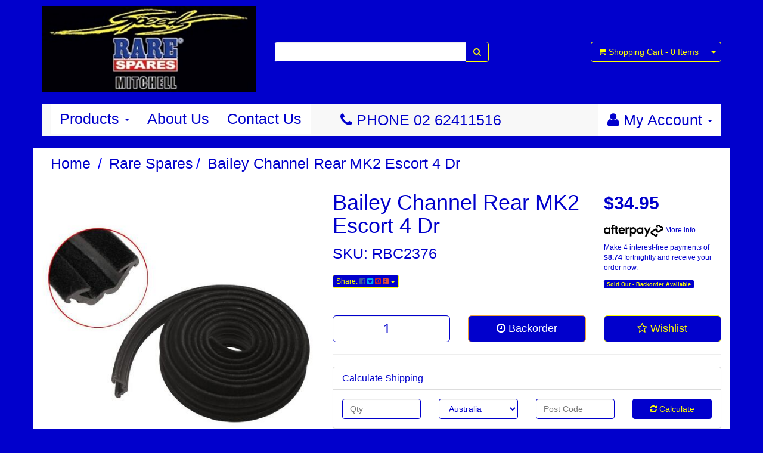

--- FILE ---
content_type: text/css
request_url: https://www.speedspares.net/assets/themes/2017-06-skeletal-00060554/css/style.css?1750119858
body_size: 1932
content:
body {
	font-family: "Helvetica Neue", Helvetica, Arial, sans-serif /*{body-font-family}*/;
	font-size: 25px /*{body-font-size}*/;
	color: rgba(1, 0, 204, 1) /*{body-font-colour}*/;
	background-image: none /*{body-background-image}*/;
	background-color: rgba(1, 0, 204, 1) /*{body-background-colour}*/;
}
a {
  /*{link-text-colour}*/;
}
a:hover,
a:focus {
	color:  /*{link-text-hover-colour}*/;
}
h1,
h2,
h3,
h4,
h5,
h6,
.h1,
.h2,
.h3,
.h4,
.h5,
.h6 {
	font-family: "Helvetica Neue", Helvetica, Arial, sans-serif /*{headers-font-family}*/;
}
.carousel-caption h3,.carousel-caption .h3,.carousel-caption p {
	color: rgba(255, 255, 0, 1) /*{carousel-text-colour}*/;
}
h1,
.h1 {
	font-size: 36px /*{header-1-font-size}*/;
	color: rgba(1, 0, 204, 1) /*{h1-colour}*/;
}
h2,
.h2 {
	font-size: 30px /*{header-2-font-size}*/;
	color: rgba(1, 0, 204, 1) /*{h2-colour}*/;
}
h3,
.h3 {
	font-size: 18px /*{header-3-font-size}*/;
	color: rgba(1, 0, 204, 1) /*{h3-colour}*/;
}
h4,
.h4 {
	font-size: 18px /*{header-4-font-size}*/;
	color: rgba(1, 0, 204, 1) /*{h4-colour}*/;
}
h5,
.h5 {
	font-size: 14px /*{header-5-font-size}*/;
	color: rgba(1, 0, 204, 1) /*{h5-colour}*/;
}
.btn-default {
	color: rgba(255, 255, 0, 1) /*{btn-default-text-colour}*/;
	background-color: rgba(1, 0, 204, 1) /*{btn-default-bg-colour}*/;
	border-color: rgba(255, 255, 0, 1) /*{btn-default-border-colour}*/;
}
.btn-default:hover,
.btn-default:focus,
.btn-default:active,
.btn-default.active,
.open .dropdown-toggle.btn-default {
	color: rgba(255, 255, 0, 1) /*{btn-default-text-colour-hover}*/;
	background-color: rgba(1, 0, 204, 1) /*{btn-default-bg-colour-hover}*/;
	border-color: #adadad /*{btn-default-border-colour-hover}*/;
}
.btn-default.disabled,
.btn-default[disabled],
fieldset[disabled] .btn-default,
.btn-default.disabled:hover,
.btn-default[disabled]:hover,
fieldset[disabled] .btn-default:hover,
.btn-default.disabled:focus,
.btn-default[disabled]:focus,
fieldset[disabled] .btn-default:focus,
.btn-default.disabled:active,
.btn-default[disabled]:active,
fieldset[disabled] .btn-default:active,
.btn-default.disabled.active,
.btn-default[disabled].active,
fieldset[disabled] .btn-default.active {
	background-color: #ffffff /*{btn-default-disabled-bg-colour}*/;
	border-color: #cccccc /*{btn-default-disabled-border-colour}*/;
}
.btn-primary {
	color: rgba(255, 255, 0, 1) /*{btn-primary-text-colour}*/;
	background-color: rgba(1, 0, 204, 1) /*{btn-primary-bg-colour}*/;
	border-color: rgba(1, 0, 204, 1) /*{btn-primary-border-colour}*/;
}
.btn-primary:hover,
.btn-primary:focus,
.btn-primary:active,
.btn-primary.active,
.open .dropdown-toggle.btn-primary {
	color: #ffffff /*{btn-primary-text-colour-hover}*/;
	background-color: #3276b1 /*{btn-primary-bg-colour-hover}*/;
	border-color: #285e8e /*{btn-primary-border-colour-hover}*/;
}
.btn-primary.disabled,
.btn-primary[disabled],
fieldset[disabled] .btn-primary,
.btn-primary.disabled:hover,
.btn-primary[disabled]:hover,
fieldset[disabled] .btn-primary:hover,
.btn-primary.disabled:focus,
.btn-primary[disabled]:focus,
fieldset[disabled] .btn-primary:focus,
.btn-primary.disabled:active,
.btn-primary[disabled]:active,
fieldset[disabled] .btn-primary:active,
.btn-primary.disabled.active,
.btn-primary[disabled].active,
fieldset[disabled] .btn-primary.active {
	background-color: #428bca /*{btn-primary-disabled-bg-colour}*/;
	border-color: #357ebd /*{btn-primary-disabled-border-colour}*/;
}
.btn-warning {
	color: #ffffff /*{btn-warning-text-colour}*/;
	background-color: rgba(1, 0, 204, 1) /*{btn-warning-bg-colour}*/;
	border-color: #eea236 /*{btn-warning-border-colour}*/;
}
.btn-warning:hover,
.btn-warning:focus,
.btn-warning:active,
.btn-warning.active,
.open .dropdown-toggle.btn-warning {
	color: #ffffff /*{btn-warning-text-colour-hover}*/;
	background-color: #ed9c28 /*{btn-warning-bg-colour-hover}*/;
	border-color: #d58512 /*{btn-warning-border-colour-hover}*/;
}
.btn-warning.disabled,
.btn-warning[disabled],
fieldset[disabled] .btn-warning,
.btn-warning.disabled:hover,
.btn-warning[disabled]:hover,
fieldset[disabled] .btn-warning:hover,
.btn-warning.disabled:focus,
.btn-warning[disabled]:focus,
fieldset[disabled] .btn-warning:focus,
.btn-warning.disabled:active,
.btn-warning[disabled]:active,
fieldset[disabled] .btn-warning:active,
.btn-warning.disabled.active,
.btn-warning[disabled].active,
fieldset[disabled] .btn-warning.active {
	background-color: #428bca /*{btn-warning-disabled-bg-colour}*/;
	border-color: #357ebd /*{btn-warning-disabled-border-colour}*/;
}
.btn-danger {
	color: #ffffff /*{btn-danger-text-colour}*/;
	background-color: #d9534f /*{btn-danger-bg-colour}*/;
	border-color: #d43f3a /*{btn-danger-border-colour}*/;
}
.btn-danger:hover,
.btn-danger:focus,
.btn-danger:active,
.btn-danger.active,
.open .dropdown-toggle.btn-danger {
	color: #ffffff /*{btn-danger-text-colour-hover}*/;
	background-color: #d2322d /*{btn-danger-bg-colour-hover}*/;
	border-color: #ac2925 /*{btn-danger-border-colour-hover}*/;
}
.btn-danger.disabled,
.btn-danger[disabled],
fieldset[disabled] .btn-danger,
.btn-danger.disabled:hover,
.btn-danger[disabled]:hover,
fieldset[disabled] .btn-danger:hover,
.btn-danger.disabled:focus,
.btn-danger[disabled]:focus,
fieldset[disabled] .btn-danger:focus,
.btn-danger.disabled:active,
.btn-danger[disabled]:active,
fieldset[disabled] .btn-danger:active,
.btn-danger.disabled.active,
.btn-danger[disabled].active,
fieldset[disabled] .btn-danger.active {
	background-color: #d9534f /*{btn-danger-disabled-bg-colour}*/;
	border-color: #d43f3a /*{btn-danger-disabled-border-colour}*/;
}
.btn-success {
	color: rgba(255, 255, 0, 1) /*{btn-success-text-colour}*/;
	background-color: rgba(1, 0, 204, 1) /*{btn-success-bg-colour}*/;
	border-color: #4cae4c /*{btn-success-border-colour}*/;
}
.btn-success:hover,
.btn-success:focus,
.btn-success:active,
.btn-success.active,
.open .dropdown-toggle.btn-success {
	color:  /*{btn-success-text-colour-hover}*/;
	background-color: #5bc0de /*{btn-success-bg-colour-hover}*/;
	border-color: rgba(255, 255, 0, 1) /*{btn-success-border-colour-hover}*/;
}
.btn-success.disabled,
.btn-success[disabled],
fieldset[disabled] .btn-success,
.btn-success.disabled:hover,
.btn-success[disabled]:hover,
fieldset[disabled] .btn-success:hover,
.btn-success.disabled:focus,
.btn-success[disabled]:focus,
fieldset[disabled] .btn-success:focus,
.btn-success.disabled:active,
.btn-success[disabled]:active,
fieldset[disabled] .btn-success:active,
.btn-success.disabled.active,
.btn-success[disabled].active,
fieldset[disabled] .btn-success.active {
	background-color: #5cb85c /*{btn-success-disabled-bg-colour}*/;
	border-color: #4cae4c /*{btn-success-disabled-border-colour}*/;
}
.btn-info {
	color: rgba(255, 255, 0, 1) /*{btn-info-text-colour}*/;
	background-color: #5bc0de /*{btn-info-bg-colour}*/;
	border-color: #46b8da /*{btn-info-border-colour}*/;
}
.btn-info:hover,
.btn-info:focus,
.btn-info:active,
.btn-info.active,
.open .dropdown-toggle.btn-info {
	color: #ffffff /*{btn-info-text-colour-hover}*/;
	background-color: #39b3d7 /*{btn-info-bg-colour-hover}*/;
	border-color: #269abc /*{btn-info-border-colour-hover}*/;
}
.btn-info.disabled,
.btn-info[disabled],
fieldset[disabled] .btn-info,
.btn-info.disabled:hover,
.btn-info[disabled]:hover,
fieldset[disabled] .btn-info:hover,
.btn-info.disabled:focus,
.btn-info[disabled]:focus,
fieldset[disabled] .btn-info:focus,
.btn-info.disabled:active,
.btn-info[disabled]:active,
fieldset[disabled] .btn-info:active,
.btn-info.disabled.active,
.btn-info[disabled].active,
fieldset[disabled] .btn-info.active {
	background-color: #5bc0de /*{btn-info-disabled-bg-colour}*/;
	border-color: #46b8da /*{btn-info-disabled-border-colour}*/;
}
.breadcrumb {
	background-color: rgba(255, 255, 255, 0.15) /*{breadcrumb-background-colour}*/;
}
.breadcrumb > li + li:before {
	color: rgba(0, 0, 255, 1) /*{breadcrumb-text-colour}*/;
}
.breadcrumb > .active {
	color: rgba(43, 0, 255, 1) /*{breadcrumb-active-link-colour}*/;
}
.pagination > li > a,
.pagination > li > span {
	color:  /*{pagination-text-colour}*/;
	background-color: rgba(255, 255, 0, 1) /*{pagination-bg-colour}*/;
	border-color: rgba(1, 0, 204, 1) /*{pagination-border-colour}*/;
}
.pagination > li > a:hover,
.pagination > li > span:hover,
.pagination > li > a:focus,
.pagination > li > span:focus {
	color: #2a6496 /*{pagination-text-colour-hover}*/;
	background-color: rgba(255, 255, 255, 0.15) /*{pagination-bg-colour-hover}*/;
	border-color: #dddddd /*{pagination-border-colour-hover}*/;
}
.pagination > .active > a,
.pagination > .active > span,
.pagination > .active > a:hover,
.pagination > .active > span:hover,
.pagination > .active > a:focus,
.pagination > .active > span:focus {
	color: rgba(1, 0, 204, 1) /*{pagination-text-colour-active}*/;
	background-color: rgba(255, 255, 255, 0.15) /*{pagination-bg-colour-active}*/;
	border-color: rgba(1, 0, 204, 1) /*{pagination-border-colour-active}*/;
}
.label-default {
	background-color: rgba(1, 0, 204, 1) /*{label-default-bg}*/;
}
.label-default[href]:hover,
.label-default[href]:focus {
	background-color: #808080 /*{label-default-bg-hover}*/;
}
.label-primary {
	background-color: #428bca /*{label-primary-bg}*/;
}
.label-primary[href]:hover,
.label-primary[href]:focus {
	background-color: #3071a9 /*{label-primary-bg-hover}*/;
}
.label-success {
	background-color: rgba(1, 0, 204, 1) /*{label-success-bg}*/;
}
.label-success[href]:hover,
.label-success[href]:focus {
	background-color: #449d44 /*{label-success-bg-hover}*/;
}
.label-info {
	background-color: #5bc0de /*{label-info-bg}*/;
}
.label-info[href]:hover,
.label-info[href]:focus {
	background-color: #31b0d5 /*{label-info-bg-hover}*/;
}
.label-warning {
	background-color: rgba(1, 0, 204, 1) /*{label-warning-bg}*/;
}
.label-warning[href]:hover,
.label-warning[href]:focus {
	background-color: #ec971f /*{label-warning-bg-hover}*/;
}
.label-danger {
	background-color: rgba(1, 0, 204, 1) /*{label-danger-bg}*/;
}
.label-danger[href]:hover,
.label-danger[href]:focus {
	background-color: #c9302c /*{label-danger-bg-hover}*/;
}
.well {
	background-color: rgba(255, 255, 0, 1) /*{well-bg}*/;
	border-color: #e3e3e3 /*{well-border-colour}*/;
}
.panel-default {
	border-color: #dddddd /*{panel-border-colour}*/;
}
.panel-default > .panel-heading {
	color: rgba(1, 0, 204, 1) /*{panel-header-text-colour}*/;
	background-color: rgba(0, 0, 0, 0) /*{panel-header-bg-colour}*/;
	border-color: #dddddd /*{panel-header-border-colour}*/;
}
.panel-title {
	color: rgba(1, 0, 204, 1) /*{panel-header-text-colour}*/;
}
.panel-default > .panel-heading + .panel-collapse .panel-body {
	border-top-color: #dddddd /*{panel-border-colour}*/;
}
.save {
	color: #d9534f /*{sale-colour}*/;
}
.productsave {
	color: #d9534f /*{sale-colour}*/;
}
.navbar-default {
	background-color:  /*{navbar-default-bg-colour}*/;
	border: 0px   /*{navbar-default-border-colour}*/;
}
.navbar-default a{
	color: rgba(1, 0, 204, 1)1)!important;
}
.navbar-default .navbar-brand {
	color: rgba(255, 255, 0, 1) /*{navbar-default-text-colour}*/;
}
.navbar-default .navbar-brand:hover,
.navbar-default .navbar-brand:focus {
	color: #5e5e5e /*{navbar-default-text-colour-hover}*/;
}
.navbar-default .navbar-text {
	color: rgba(255, 255, 0, 1) /*{navbar-default-text-colour}*/;
}
.navbar-default .navbar-nav > li > a {
	color: rgba(1, 0, 204, 1) /*{navbar-default-link-colour}*/;
}
.navigation-list li a {
	color: rgba(1, 0, 204, 1) /*{navbar-default-link-colour}*/;
}
.navbar-default .navbar-nav > li > a:hover,
.navbar-default .navbar-nav > li > a:focus {
	color: rgba(0, 9, 255, 1) /*{navbar-default-link-colour-hover}*/;
	background-color: transparent;
}
.navbar-default .navbar-nav > .active > a,
.navbar-default .navbar-nav > .active > a:hover,
.navbar-default .navbar-nav > .active > a:focus {
	color: #555555 /*{navbar-default-link-colour-active}*/;
	background-color: rgba(255, 255, 0, 1) /*{navbar-default-link-bg-active}*/;
}
.navbar-default .navbar-nav >.dropdown > a .caret {
	border-top-color: rgba(1, 0, 204, 1) /*{navbar-default-link-colour}*/;
	border-bottom-color: rgba(1, 0, 204, 1) /*{navbar-default-link-colour}*/;
}
.nav .caret {
	border-top-color: rgba(1, 0, 204, 1) /*{navbar-default-link-colour}*/;
	border-bottom-color: rgba(1, 0, 204, 1) /*{navbar-default-link-colour}*/;
}
.nav .open > a .caret, .nav .open > a:hover .caret, .nav .open > a:focus .caret {
	border-top-color: rgba(1, 0, 204, 1) /*{navbar-default-link-colour}*/;
}
.navbar-default .navbar-nav .open .dropdown-menu > li > a:hover,
.navbar-default .navbar-nav .open .dropdown-menu > li > a:focus {
	color: rgba(0, 9, 255, 1) /*{navbar-default-link-colour-hover}*/;
}
.navbar-default .navbar-nav > .open > a, .navbar-default .navbar-nav > .open > a:hover, .navbar-default .navbar-nav > .open > a:focus {
	background-color:  /*{navbar-default-bg-colour}*/;
	color: rgba(0, 9, 255, 1) /*{navbar-default-link-colour-hover}*/;
}
.navbar-default .navbar-collapse, .navbar-default .navbar-form {
	border-color: transparent;
}
.dropdown-menu {
	background-color:  /*{dropdown-menu-bg}*/;
	border-color: #cccccc /*{dropdown-menu-border-colour}*/;
}
.dropdown-menu .divider {
	background-color: rgba(255, 255, 0, 1) /*{dropdown-menu-divider-colour}*/;
}
.dropdown-menu > li > a {
	color: rgba(1, 0, 204, 1) /*{dropdown-menu-link-colour}*/;
}
.dropdown-menu > li > a:hover,
.dropdown-menu > li > a:focus {
	color: rgba(255, 255, 0, 1) /*{dropdown-menu-link-colour-hover}*/;
	background-color: rgba(1, 0, 204, 1) /*{dropdown-menu-link-bg-hover}*/;
}
.dropdown-menu > .active > a,
.dropdown-menu > .active > a:hover,
.dropdown-menu > .active > a:focus {
	color: rgba(255, 255, 0, 1) /*{dropdown-menu-link-colour-active}*/;
	background-color: rgba(255, 255, 0, 1) /*{dropdown-menu-link-bg-active}*/;
}
.logo {
	max-width:100%;
}
.thumbnail{
	border: 1px solid transparent;
}
#homepage-content + .row {
	background-color: white;
	border-radius: 5px;
}
.carousel-inner{
	width: 101% !important;
}
.container{
	background-color: white;
}
.wrapper-header{
	background-color: transparent;
}
 .productpricetext {
	color: rgba(1, 0, 204, 1);
}
#n_home #main-content {
    background-color: #0100cc;
}
.wrapper-footer .container{
background-color: #0100cc !important;
}

--- FILE ---
content_type: text/plain; charset=utf-8
request_url: https://www.speedspares.net/ajax/addtocart?proc=ShowItem&showparentname=
body_size: 445
content:
^NETO^SUCCESS^NSD1;#5|$9|cartitems@0|$10|csrf_token$96|4e3a92cb06e61b0cb4f60b4e2b48c9c7647bcc55%2C09ef0876a7a84580e3c3925f6d0d426728789764%2C1768927297$15|discountmessage$0|$8|lastitem#0|$5|total#10|$11|checkouturl$67|https%3A%2F%2Fwww.speedspares.net%2F_mycart%3Fts%3D1768927297258014$14|discount_total$1|0$11|grand_total$0|$10|item_count$0|$16|product_discount$0|$13|product_total$0|$13|shipping_cost$1|0$17|shipping_discount$0|$15|shipping_method$0|$14|shipping_total$1|0